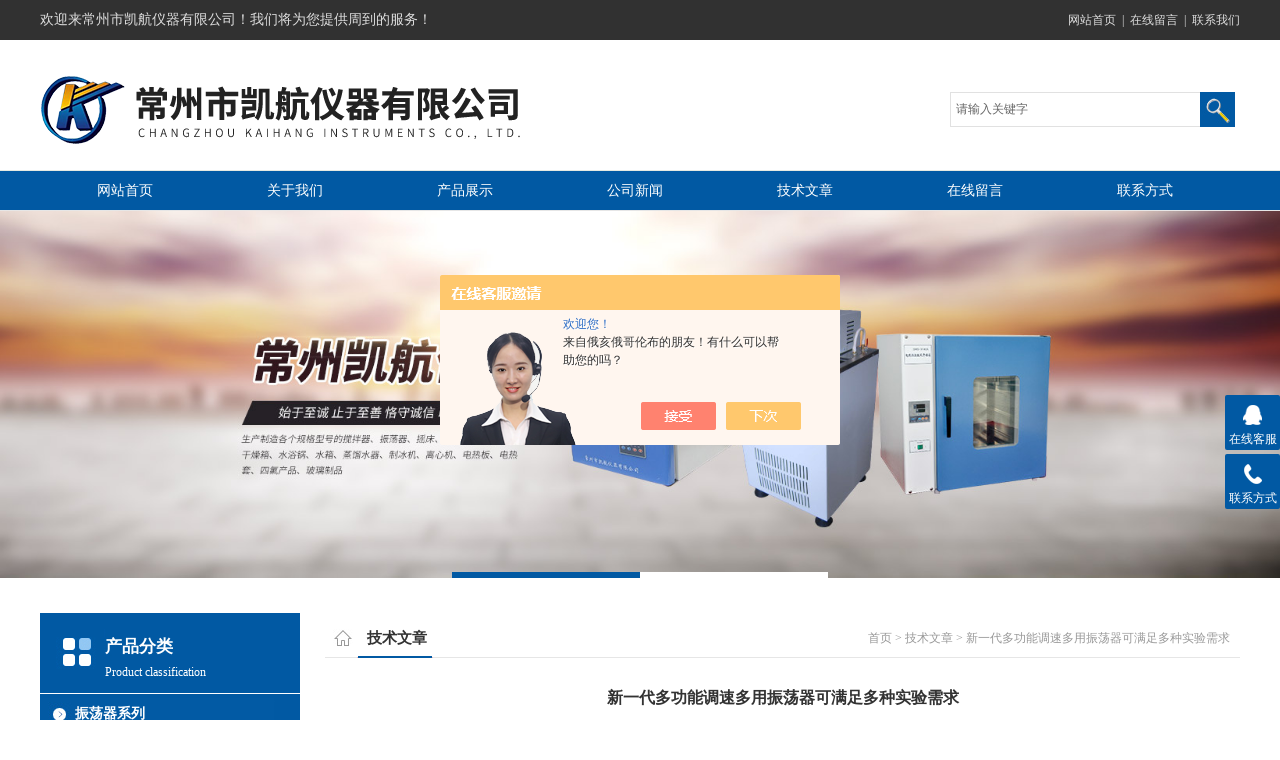

--- FILE ---
content_type: text/html; charset=utf-8
request_url: http://www.xinhang17.com/Article-1644318.html
body_size: 6403
content:
<!DOCTYPE html PUBLIC "-//W3C//DTD XHTML 1.0 Transitional//EN" "http://www.w3.org/TR/xhtml1/DTD/xhtml1-transitional.dtd">
<html xmlns="http://www.w3.org/1999/xhtml">
<head>
<meta http-equiv="Content-Type" content="text/html; charset=utf-8" />
<title>新一代多功能调速多用振荡器可满足多种实验需求-常州市凯航仪器有限公司</title>


<link href="/Skins/2744/css/style.css" rel="stylesheet" type="text/css">
<link href="/Skins/2744/css/cms.css" rel="stylesheet" type="text/css">
<link rel="stylesheet" type="text/css" href="/Skins/2744/css/flash.css">
<script src="/Skins/2744/js/jquery-1.8.3.min.js"></script>
<script type="text/javascript" src="/Skins/2744/js/jquery.banner.revolution.min.js"></script>
<script type="text/javascript" src="/Skins/2744/js/banner.js"></script>
<script>
var _hmt = _hmt || [];
(function() {
  var hm = document.createElement("script");
  hm.src = "https://hm.baidu.com/hm.js?fe6f250034a2484735078a28223ddced";
  var s = document.getElementsByTagName("script")[0]; 
  s.parentNode.insertBefore(hm, s);
})();
</script>
<script type="application/ld+json">
{
"@context": "https://ziyuan.baidu.com/contexts/cambrian.jsonld",
"@id": "http://www.xinhang17.com/Article-1644318.html",
"title": "新一代多功能调速多用振荡器可满足多种实验需求",
"pubDate": "2018-09-24T09:04:00",
"upDate": "2018-09-24T09:04:00"
    }</script>
<script language="javaScript" src="/js/JSChat.js"></script><script language="javaScript">function ChatBoxClickGXH() { DoChatBoxClickGXH('https://chat.chem17.com',7143) }</script><script>!window.jQuery && document.write('<script src="https://public.mtnets.com/Plugins/jQuery/2.2.4/jquery-2.2.4.min.js" integrity="sha384-rY/jv8mMhqDabXSo+UCggqKtdmBfd3qC2/KvyTDNQ6PcUJXaxK1tMepoQda4g5vB" crossorigin="anonymous">'+'</scr'+'ipt>');</script><script type="text/javascript" src="https://chat.chem17.com/chat/KFCenterBox/2744"></script><script type="text/javascript" src="https://chat.chem17.com/chat/KFLeftBox/2744"></script><script>
(function(){
var bp = document.createElement('script');
var curProtocol = window.location.protocol.split(':')[0];
if (curProtocol === 'https') {
bp.src = 'https://zz.bdstatic.com/linksubmit/push.js';
}
else {
bp.src = 'http://push.zhanzhang.baidu.com/push.js';
}
var s = document.getElementsByTagName("script")[0];
s.parentNode.insertBefore(bp, s);
})();
</script>
<meta name="mobile-agent" content="format=html5;url=http://m.xinhang17.com/article-1644318.html">
<script type="text/javascript">
if(navigator.userAgent.match(/(iPhone|iPod|Android|ios)/i)){
    window.location = window.location.href.replace("www", "m");
}
</script>
</head>
<body>
  <div class="top">
    <div class="moddle center">
     	<div class="top_l"> 欢迎来常州市凯航仪器有限公司！我们将为您提供周到的服务！</div>
        <div class="top_r">
        	<a href="http://www.xinhang17.com/">网站首页</a>&nbsp;&nbsp;|&nbsp;&nbsp;<a href="/order.html" rel="nofollow">在线留言</a>&nbsp;&nbsp;|&nbsp;&nbsp;<a href="/contact.html" rel="nofollow">联系我们</a>
        </div>
    </div>
</div>
<div class="t_bottom clearfix">
<div class="logo"><a href="/"><img src="/Skins/2744/images/logo.png" border="0" usemap="#Map"></a></div>
<div class="ssk"><form id="form1" name="form1" method="post" onsubmit="return checkFrom(this);" action="/products.html">
                    <input name="keyword" type="text" class="ss_input"onfocus="if (value =='请输入关键字'){value =''}" onblur="if (value =='')" value="请输入关键字"  />
                    <input name="" type="submit" class="ss_an" value="" />
                    </form></div>
</div>
<div class="navbj">
  <div class="nav center">
    <a href="/" id="nav1">网站首页</a>
    <a href="/aboutus.html" rel="nofollow">关于我们</a>
    <a href="/products.html">产品展示</a>
    <a href="/news.html">公司新闻</a>
    <a href="/article.html">技术文章</a>
    <a href="/order.html" rel="nofollow">在线留言</a>
    <a href="/contact.html" rel="nofollow">联系方式</a>
  </div>
</div>
<div id="wrapper">
  <div class="fullwidthbanner-container">
    <div class="fullwidthbanner">
      <ul>
        <li data-transition="3dcurtain-vertical" data-slotamount="15" data-masterspeed="300"><img src="/Skins/2744/images/slide1.jpg" alt=""/></li>
        <li data-transition="papercut" data-slotamount="15" data-masterspeed="300"><img src="/Skins/2744/images/slide2.jpg" alt="" /></li>
        
      </ul>
    </div>
  </div>
</div>

<script src="https://www.chem17.com/mystat.aspx?u=xinhang-yq"></script>
<div class="moddle center" id="sbj">
<div class="mright bk">
    <div class="mup"><b>技术文章</b><div class="mup_right"><a href="/">首页</a> &gt; <a href="/article.html">技术文章</a> &gt; 新一代多功能调速多用振荡器可满足多种实验需求</div></div>
    <h1 class="tittle">新一代多功能调速多用振荡器可满足多种实验需求</h1>
    <div class="wz_time">更新日期：2018-09-24 &nbsp;&nbsp;&nbsp;&nbsp;&nbsp;浏览次数：2286 </div>
    <div class="nr" style="margin-top:15px;">&nbsp;　　<strong><a href="http://www.chem17.com/st2744/" target="_blank">调速多用振荡器</a></strong>是一种培养制备生物样品的生化仪器,是植物、生物、微生物、生物制品、遗传、病毒、医学、环保等科研、教育和生产部门*的实验室设备。仪器为落地式，整机重心低，在连续往复振荡工作中平稳可靠。<div>　　</div><div>　　振荡器简单地说就是一个频率源，一般用在锁相环中。详细说就是一个不需要外信号激励、自身就可以将直流电能转化为交流电能的装置。一般分为正反馈和负阻型两种。</div><div>　　</div><div>　　所谓"振荡"，其涵义就暗指交流，振荡器包含了一个从不振荡到振荡的过程和功能。能够完成从直流电能到交流电能的转化，这样的装置就可以称为"振荡器"。</div><div>　　</div><div>　　新一代多功能调速多用振荡器可满足多种实验需求，整机流线型设计，数显微处理器控制，承载能力高，根据振摇方式可分为轨迹式、往复式和平板振荡器，可选配单层或双层振摇平台，运行平稳，性能可靠，经久耐用。</div><div>　　</div><div>　　<strong>调速多用振荡器</strong>使用方法：</div><div>　　</div><div>　　将电源线插头插入振荡器对应的插孔内，然后将三脚插头插入电源插座中，此时，电源接通，如需要水平振荡则打开水平振荡开关；如需要垂直振荡则打开垂直振荡开关。振荡速度可根据您的要求调整速度旋钮。</div><div>　　</div><div>　　面板上配置有：电源开关，使用时先将定时器旋钮自线对准&ldquo;ON&rdquo;常开位置，然后打开电源开关，注意定时器旋钮位置，再根据自己所需要振荡频率调节调速电位器旋钮。振荡速度数显显示，可根据显示数字决定自己所要的速度.在转速范围内中速使用，可延长仪器的使用寿命。</div><div>　　</div><div>　　注意事项</div><div>　　</div><div>　　（1）仪器外壳应妥善接地，以免发生意外。</div><div>　　</div><div>　　（2）长期不使用时，应切断电源，置于通风干燥处。</div><div>　　</div><div>　　（3）仪器应保持清洁干燥，严禁液体进入机内。</div></div>
    <div class="dcont"></div>
    <div id="news_sx">
        <li class="sx_left">上一篇：<a href="/Article-1657533.html">隔水恒温培养箱注意事项和维护保养</a><br />下一篇：<a href="/Article-1633656.html">三孔数显恒温水浴锅打开电源开关，设定恒温温度步骤</a></li>
        <li class="sx_right"><a href="/article.html">返回</a></li>
      </div>
  </div>
  <div class="ny_left">
<div class="cp_tp1">
    <div class="center">
      <div class="mleft sy_flbt"><b>产品分类</b><p>Product classification</p></div>
  
    </div>
  </div>
  
    <div class="mleft" id="mleft1">
      
  <div class="list1"><a href="/ParentList-4477.html" onmouseover="showsubmenu('振荡器系列')" >振荡器系列</a></div>
  <div id="submenu_振荡器系列" style="display:none;">
  
  <div class="list"><a href="/SonList-1466396.html">数显水浴恒温振荡器</a></div>
  
  <div class="list"><a href="/SonList-1466395.html">分液漏斗振荡器</a></div>
  
  <div class="list"><a href="/SonList-1466393.html">分液漏斗萃取振荡器</a></div>
  
  <div class="list"><a href="/SonList-1208445.html">油液振荡仪</a></div>
  
  <div class="list"><a href="/SonList-2526722.html">水工标准振荡器</a></div>
  
  <div class="list"><a href="/SonList-1163953.html">振荡器</a></div>
  
  <div class="list"><a href="/SonList-1162877.html">摇瓶柜</a></div>
  
  <div class="list"><a href="/SonList-1162872.html">混合器</a></div>
  
  <div class="list"><a href="/SonList-1162644.html">摇床</a></div>
  
  <div class="list"><a href="/SonList-1061765.html">垂直振荡器</a></div>
  
  <div class="list"><a href="/SonList-632874.html">恒温水浴振荡器</a></div>
  
  <div class="list"><a href="/SonList-632875.html">气浴恒温振荡器</a></div>
  
  <div class="list"><a href="/SonList-632876.html">双层调速多用振荡器</a></div>
  
  <div class="list"><a href="/SonList-632877.html">回旋振荡器</a></div>
  
  <div class="list"><a href="/SonList-632881.html">双层双速振荡器</a></div>
  
  <div class="list"><a href="/SonList-632880.html">大容量摇床</a></div>
  
  <div class="list"><a href="/SonList-632883.html">脱色摇床</a></div>
  
  <div class="list"><a href="/SonList-632884.html">青霉素振荡器 </a></div>
  
  </div>
   
  <div class="list1"><a href="/ParentList-1161028.html" onmouseover="showsubmenu('干燥箱系列')" >干燥箱系列</a></div>
  <div id="submenu_干燥箱系列" style="display:none;">
  
  <div class="list"><a href="/SonList-2089054.html">高温烘箱</a></div>
  
  <div class="list"><a href="/SonList-1161029.html">电热鼓风干燥箱</a></div>
  
  </div>
   
  <div class="list1"><a href="/ParentList-4478.html" onmouseover="showsubmenu('培养箱')" >培养箱</a></div>
  <div id="submenu_培养箱" style="display:none;">
  
  <div class="list"><a href="/SonList-1463555.html">恒温恒湿箱</a></div>
  
  <div class="list"><a href="/SonList-632887.html">数显光照培养箱</a></div>
  
  <div class="list"><a href="/SonList-632889.html">数显生化培养箱</a></div>
  
  <div class="list"><a href="/SonList-632890.html">数显振荡培养箱</a></div>
  
  <div class="list"><a href="/SonList-632891.html">电热恒温培养箱</a></div>
  
  <div class="list"><a href="/SonList-632902.html">二氧化碳细菌培养箱</a></div>
  
  <div class="list"><a href="/SonList-632895.html">隔水恒温培养箱</a></div>
  
  <div class="list"><a href="/SonList-632893.html">霉菌培养箱</a></div>
  
  <div class="list"><a href="/SonList-632900.html">厌氧培养箱</a></div>
  
  <div class="list"><a href="/SonList-632899.html">恒温保存箱</a></div>
  
  </div>
   
  <div class="list1"><a href="/ParentList-4481.html" onmouseover="showsubmenu('水浴锅系列')" >水浴锅系列</a></div>
  <div id="submenu_水浴锅系列" style="display:none;">
  
  <div class="list"><a href="/SonList-2549118.html">磁力搅拌水浴锅</a></div>
  
  <div class="list"><a href="/SonList-2549117.html">金属浴</a></div>
  
  <div class="list"><a href="/SonList-2187096.html">双温水槽</a></div>
  
  <div class="list"><a href="/SonList-1191249.html">单孔油浴锅</a></div>
  
  <div class="list"><a href="/SonList-1161982.html">熔蜡仪</a></div>
  
  <div class="list"><a href="/SonList-1161980.html">恒温沙浴</a></div>
  
  <div class="list"><a href="/SonList-1161976.html">消解仪</a></div>
  
  <div class="list"><a href="/SonList-1161974.html">消毒器</a></div>
  
  <div class="list"><a href="/SonList-1161968.html">恒温仪</a></div>
  
  <div class="list"><a href="/SonList-1160914.html">循环仪</a></div>
  
  <div class="list"><a href="/SonList-1160908.html">水浴恒温搅拌器</a></div>
  
  <div class="list"><a href="/SonList-633557.html">数显恒温水浴锅</a></div>
  
  <div class="list"><a href="/SonList-633558.html">玻璃恒温水浴</a></div>
  
  <div class="list"><a href="/SonList-633559.html">数显恒温油浴</a></div>
  
  <div class="list"><a href="/SonList-633561.html">数显恒温三用水箱</a></div>
  
  <div class="list"><a href="/SonList-633560.html">低温恒温水槽</a></div>
  
  </div>
   
  <div class="list1"><a href="/ParentList-56458.html" onmouseover="showsubmenu('溶浆机')" >溶浆机</a></div>
  <div id="submenu_溶浆机" style="display:none;">
  
  <div class="list"><a href="/SonList-1160895.html">溶化箱</a></div>
  
  </div>
   
  <div class="list1"><a href="/ParentList-4479.html" onmouseover="showsubmenu('搅拌器')" >搅拌器</a></div>
  <div id="submenu_搅拌器" style="display:none;">
  
  <div class="list"><a href="/SonList-2503834.html">电动搅拌器</a></div>
  
  <div class="list"><a href="/SonList-1162346.html">测定仪</a></div>
  
  <div class="list"><a href="/SonList-633640.html">多头恒温磁力搅拌器</a></div>
  
  <div class="list"><a href="/SonList-633642.html">集热式搅拌器 </a></div>
  
  <div class="list"><a href="/SonList-633643.html">六连电动搅拌器</a></div>
  
  <div class="list"><a href="/SonList-633644.html">多功能水浴搅拌器</a></div>
  
  <div class="list"><a href="/SonList-633645.html">坩埚搅拌器</a></div>
  
  </div>
   
  <div class="list1"><a href="/ParentList-4483.html" onmouseover="showsubmenu('离心机')" >离心机</a></div>
  <div id="submenu_离心机" style="display:none;">
  
  <div class="list"><a href="/SonList-2180627.html">台式离心机</a></div>
  
  <div class="list"><a href="/SonList-2172448.html">电动离心机</a></div>
  
  <div class="list"><a href="/SonList-1160875.html">甩降器</a></div>
  
  <div class="list"><a href="/SonList-633665.html">数显电动离心机</a></div>
  
  <div class="list"><a href="/SonList-633667.html">低速低温离心机</a></div>
  
  <div class="list"><a href="/SonList-633673.html">乳脂离心机 </a></div>
  
  <div class="list"><a href="/SonList-633669.html">大容量离心机</a></div>
  
  <div class="list"><a href="/SonList-633670.html">高速离心机</a></div>
  
  <div class="list"><a href="/SonList-633668.html">手掌型离心机 </a></div>
  
  <div class="list"><a href="/SonList-799335.html">冷冻离心机</a></div>
  
  </div>
   
  <div class="list1"><a href="/ParentList-416870.html" onmouseover="showsubmenu('分散器')" >分散器</a></div>
  <div id="submenu_分散器" style="display:none;">
  
  <div class="list"><a href="/SonList-633704.html">可调高速匀浆机</a></div>
  
  <div class="list"><a href="/SonList-633707.html">组织捣碎匀浆机 </a></div>
  
  <div class="list"><a href="/SonList-633708.html">固体样品粉碎机 </a></div>
  
  </div>
   
  <div class="list1"><a href="/ParentList-6724.html" onmouseover="showsubmenu('电热板  电热套')" >电热板  电热套</a></div>
  <div id="submenu_电热板  电热套" style="display:none;">
  
  <div class="list"><a href="/SonList-1162990.html">载物台</a></div>
  
  <div class="list"><a href="/SonList-882715.html">不锈钢电热板</a></div>
  
  <div class="list"><a href="/SonList-882712.html">恒温电热板</a></div>
  
  <div class="list"><a href="/SonList-882710.html">调温电热套</a></div>
  
  <div class="list"><a href="/SonList-882711.html">恒温电热套</a></div>
  
  <div class="list"><a href="/SonList-614067.html">搅拌电热套</a></div>
  
  <div class="list"><a href="/SonList-863368.html">电阻炉</a></div>
  
  </div>
   
  <div class="list1"><a href="/ParentList-4485.html" onmouseover="showsubmenu('分析仪器')" >分析仪器</a></div>
  <div id="submenu_分析仪器" style="display:none;">
  
  <div class="list"><a href="/SonList-1164162.html">检测仪</a></div>
  
  <div class="list"><a href="/SonList-1164161.html">测氡仪</a></div>
  
  <div class="list"><a href="/SonList-1164160.html">测定仪</a></div>
  
  <div class="list"><a href="/SonList-1164159.html">温湿度计</a></div>
  
  <div class="list"><a href="/SonList-1164158.html">声级计</a></div>
  
  <div class="list"><a href="/SonList-1164157.html">风速计</a></div>
  
  <div class="list"><a href="/SonList-1164156.html">照度计</a></div>
  
  <div class="list"><a href="/SonList-1164069.html">检测箱</a></div>
  
  <div class="list"><a href="/SonList-1164001.html">酸度计</a></div>
  
  <div class="list"><a href="/SonList-1163994.html">分析仪</a></div>
  
  <div class="list"><a href="/SonList-1160910.html">采样器</a></div>
  
  <div class="list"><a href="/SonList-1159523.html">恒温设备</a></div>
  
  <div class="list"><a href="/SonList-882739.html">计数器</a></div>
  
  </div>
   
  <div class="list1"><a href="/ParentList-77153.html" onmouseover="showsubmenu('蒸馏水器')" >蒸馏水器</a></div>
  <div id="submenu_蒸馏水器" style="display:none;">
  
  <div class="list"><a href="/SonList-882733.html">石英蒸馏水器</a></div>
  
  <div class="list"><a href="/SonList-882730.html">自动蒸馏水器</a></div>
  
  <div class="list"><a href="/SonList-882726.html">全自动不锈钢蒸馏水器</a></div>
  
  <div class="list"><a href="/SonList-882725.html">不锈钢蒸馏水器</a></div>
  
  <div class="list"><a href="/SonList-882737.html">硝酸蒸馏器</a></div>
  
  <div class="list"><a href="/SonList-882735.html">旋转蒸发器</a></div>
  
  <div class="list"><a href="/SonList-882728.html">制冰机</a></div>
  
  </div>
   
  <div class="list1"><a href="/ParentList-77155.html" onmouseover="showsubmenu('四氟产品')" >四氟产品</a></div>
  <div id="submenu_四氟产品" style="display:none;">
  
  <div class="list"><a href="/SonList-1160897.html">四氟吸磁棒</a></div>
  
  <div class="list"><a href="/SonList-882723.html">四氟烧杯</a></div>
  
  <div class="list"><a href="/SonList-882722.html">四氟坩埚</a></div>
  
  <div class="list"><a href="/SonList-882721.html">四氟瓶塞</a></div>
  
  <div class="list"><a href="/SonList-882719.html">四氟搅拌子</a></div>
  
  <div class="list"><a href="/SonList-882718.html">四氟搅拌棒</a></div>
  
  </div>
   
  <div class="list1"><a href="/ParentList-733148.html" onmouseover="showsubmenu('仪器配件')" >仪器配件</a></div>
  <div id="submenu_仪器配件" style="display:none;">
  
  <div class="list"><a href="/SonList-1164060.html">三角烧瓶</a></div>
  
  <div class="list"><a href="/SonList-1164018.html">冷凝管</a></div>
  
  <div class="list"><a href="/SonList-1160945.html">搅拌棒</a></div>
  
  <div class="list"><a href="/SonList-1159553.html">石英玻璃比色皿</a></div>
  
  <div class="list"><a href="/SonList-882717.html">夹具</a></div>
  
  </div>
   
  <div class="list1"><a href="/ParentList-2509891.html" onmouseover="showsubmenu('硫酸快速测定仪')" >硫酸快速测定仪</a></div>
  <div id="submenu_硫酸快速测定仪" style="display:none;">
  
  </div>
   
    </div>
</div>

</div>
<div class="bottom center">
   <div class="foot_wenzi">
		            <p>Copyright &copy; 2026 版权所有：常州市凯航仪器有限公司&nbsp;&nbsp;ICP备案号:<a href="http://beian.miit.gov.cn" target="_blank" rel="nofollow">苏ICP备20000862号-2</a>&nbsp;&nbsp;<A href="https://www.chem17.com/login" target="_blank" rel="nofollow">管理登陆</A>&nbsp;&nbsp;技术支持：<A href="https://www.chem17.com" target="_blank" rel="nofollow">化工仪器网</A>
&nbsp;&nbsp;总流量：<b>753987</b>&nbsp;&nbsp;<A href="/sitemap.xml" target="_blank">网站地图</A></p>
        </div>
</div>
<div class="suspension">
	<div class="suspension-box">
		<a href="javascript:;" class="a a-service "><i class="i"></i><span>在线客服</span></a>
		<a href="javascript:;" class="a a-service-phone "><i class="i"></i><span>联系方式</span></a>
		<a href="javascript:;" class="a a-top"><i class="i"></i></a>
		<div class="d d-service">
			<i class="arrow"></i>
			<div class="inner-box">
				<div class="d-service-item clearfix">
					<a href="tencent://Message/?Uin=1634988558&amp;websiteName=sc.chinaz.com=&amp;Menu=yes"  target="_blank" class="clearfix"><span class="circle"><i class="i-qq"></i></span><p>咨询在线客服</p></a>
				</div>
			</div>
		</div>
		<div class="d d-service-phone">
			<i class="arrow"></i>
			<div class="inner-box">
				<div class="d-service-item clearfix">
					<span class="circle"><i class="i-tel"></i></span>
					<div class="text">
						<p>服务热线</p>
						<p class="red number">13861071298</p>
					</div>
				</div>
			</div>
		</div>
		

	</div>
</div>
<script type="text/javascript" src="Skins/2744/js/qq.js"></script>
<script type="text/javascript" src="/Skins/2744/js/pt_js.js"></script>
<script type="text/javascript" src="//js.users.51.la/21331321.js"></script>

 <script type='text/javascript' src='/js/VideoIfrmeReload.js?v=001'></script>
  
</html></body>